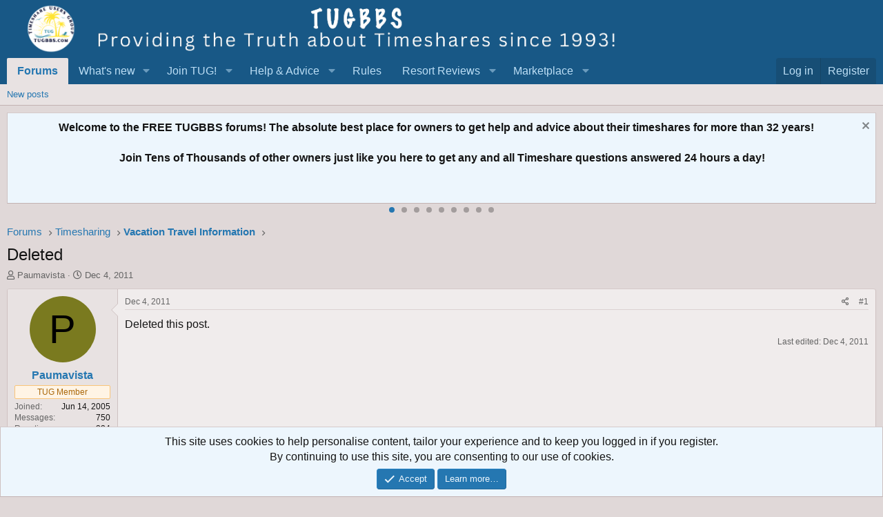

--- FILE ---
content_type: text/html; charset=utf-8
request_url: https://www.google.com/recaptcha/api2/aframe
body_size: 183
content:
<!DOCTYPE HTML><html><head><meta http-equiv="content-type" content="text/html; charset=UTF-8"></head><body><script nonce="zAnYrl4Ga9k3Jw-UodQxpA">/** Anti-fraud and anti-abuse applications only. See google.com/recaptcha */ try{var clients={'sodar':'https://pagead2.googlesyndication.com/pagead/sodar?'};window.addEventListener("message",function(a){try{if(a.source===window.parent){var b=JSON.parse(a.data);var c=clients[b['id']];if(c){var d=document.createElement('img');d.src=c+b['params']+'&rc='+(localStorage.getItem("rc::a")?sessionStorage.getItem("rc::b"):"");window.document.body.appendChild(d);sessionStorage.setItem("rc::e",parseInt(sessionStorage.getItem("rc::e")||0)+1);localStorage.setItem("rc::h",'1769069995306');}}}catch(b){}});window.parent.postMessage("_grecaptcha_ready", "*");}catch(b){}</script></body></html>